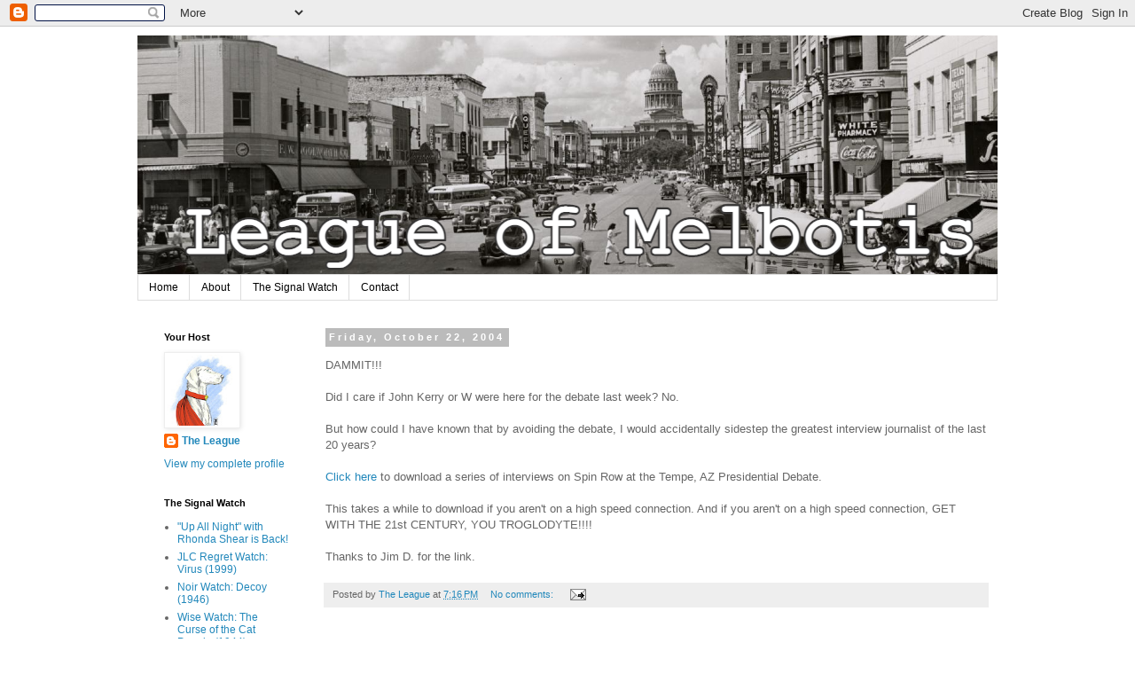

--- FILE ---
content_type: text/html; charset=UTF-8
request_url: https://www.melbotis.com/b/stats?style=BLACK_TRANSPARENT&timeRange=ALL_TIME&token=APq4FmBVciYfRXctkQQgcxg1rOQ2ujld-QnIV8ktyYOmlUkkxe5jSbOkFAxxmAWfPVEVSMMZa8R0UMF54DoLvANnSC51SV0zQw
body_size: 26
content:
{"total":2010442,"sparklineOptions":{"backgroundColor":{"fillOpacity":0.1,"fill":"#000000"},"series":[{"areaOpacity":0.3,"color":"#202020"}]},"sparklineData":[[0,66],[1,17],[2,55],[3,84],[4,100],[5,30],[6,50],[7,63],[8,59],[9,38],[10,54],[11,67],[12,52],[13,56],[14,66],[15,57],[16,45],[17,23],[18,19],[19,17],[20,27],[21,24],[22,25],[23,22],[24,18],[25,20],[26,16],[27,17],[28,20],[29,3]],"nextTickMs":109090}

--- FILE ---
content_type: text/javascript; charset=UTF-8
request_url: https://www.melbotis.com/2004_10_17_archive.html?action=getFeed&widgetId=Feed2&widgetType=Feed&responseType=js&xssi_token=AOuZoY5Iok3B75OBc6nudXhE5YvrhSswBg%3A1768799412313
body_size: 314
content:
try {
_WidgetManager._HandleControllerResult('Feed2', 'getFeed',{'status': 'ok', 'feed': {'entries': [{'title': '\x22Up All Night\x22 with Rhonda Shear is Back!', 'link': 'http://www.signal-watch.com/2026/01/up-all-night-with-rhonda-shear-is-back.html', 'publishedDate': '2026-01-17T10:36:00.000-08:00', 'author': 'noreply@blogger.com (The League)'}, {'title': 'JLC Regret Watch: Virus (1999)', 'link': 'http://www.signal-watch.com/2026/01/jlc-regret-watch-virus-1999.html', 'publishedDate': '2026-01-17T08:29:00.000-08:00', 'author': 'noreply@blogger.com (The League)'}, {'title': 'Noir Watch: Decoy (1946)', 'link': 'http://www.signal-watch.com/2026/01/noir-watch-decoy-1946.html', 'publishedDate': '2026-01-16T05:33:00.000-08:00', 'author': 'noreply@blogger.com (The League)'}, {'title': 'Wise Watch: The Curse of the Cat People (1944)', 'link': 'http://www.signal-watch.com/2026/01/wise-watch-curse-of-cat-people-1944.html', 'publishedDate': '2026-01-14T20:28:00.000-08:00', 'author': 'noreply@blogger.com (The League)'}, {'title': 'Avengers Doomsday and the All New Return of Hatin\x27 on Superheroes', 'link': 'http://www.signal-watch.com/2026/01/avengers-doomsday-and-all-new-return-of.html', 'publishedDate': '2026-01-14T05:33:00.000-08:00', 'author': 'noreply@blogger.com (The League)'}], 'title': 'The Signal Watch'}});
} catch (e) {
  if (typeof log != 'undefined') {
    log('HandleControllerResult failed: ' + e);
  }
}
